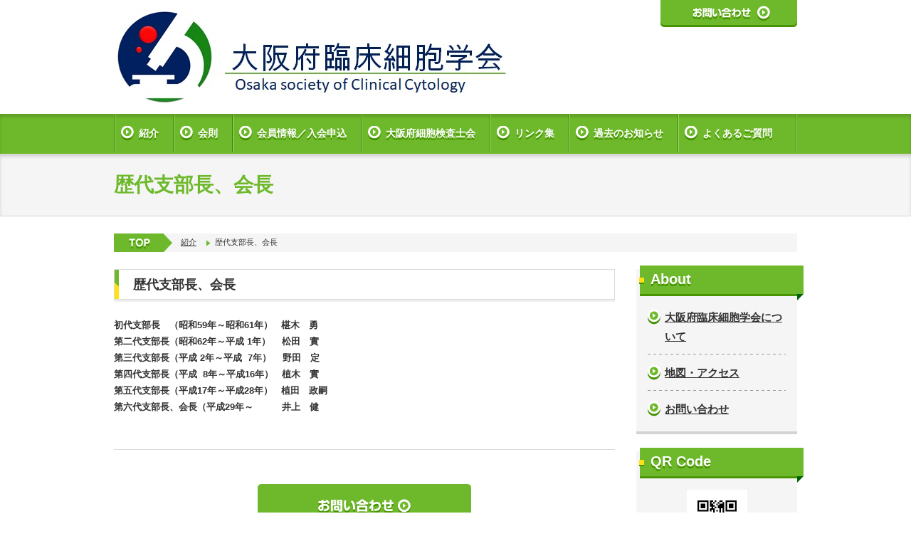

--- FILE ---
content_type: text/html; charset=UTF-8
request_url: https://www.osaka-cytology.com/cont1/17.html
body_size: 3814
content:
<!DOCTYPE HTML>
<html lang="ja">
<head prefix="og: http://ogp.me/ns#">
<meta charset="utf-8">
<title>歴代支部長、会長 | 大阪府臨床細胞学会</title>
<meta name="Description" content="大阪府臨床細胞学会のウェブサイトへようこそ!"/>

<meta name="og:type" content="article">
<meta property="og:title" content="歴代支部長、会長 | 大阪府臨床細胞学会" />
<meta property="og:url" content="https://www.osaka-cytology.com/cont1/17.html" />
<meta property="og:description" content="大阪府臨床細胞学会のウェブサイトへようこそ!" />
<meta name="twitter:card" content="summary" />
<meta name="twitter:title" content="歴代支部長、会長 | 大阪府臨床細胞学会" />
<meta name="twitter:description" content="大阪府臨床細胞学会のウェブサイトへようこそ!" />




<script type="text/javascript" src="https://assets.toriaez.jp/templates/js/jquery.1.11.0.min.js"></script>

<script type="text/javascript" src="https://assets.toriaez.jp/templates/js/jquery.easing.1.3.js"></script>
<script type="text/javascript" src="https://assets.toriaez.jp/templates/js/jquery_hash_link.js"></script>

<script type="text/javascript" language="JavaScript" src="https://assets.toriaez.jp/templates/js/smartRollover.js"></script>
<script type="text/javascript" language="JavaScript" src="https://assets.toriaez.jp/templates/js/heightLine.js"></script>


<!--[if lt IE 9]>
<script src="https://assets.toriaez.jp/templates/js/svn/html5.js"></script>
<![endif]-->
<!--[if lt IE 9]>
<script src="https://assets.toriaez.jp/templates/js/svn/IE9.js"></script>
<![endif]-->
<!--[if lt IE 7]>
<script src="https://assets.toriaez.jp/templates/js/svn/ie7-squish.js"></script>
<![endif]-->

<!--[if IE 6]>
<script type="text/javascript" src="https://assets.toriaez.jp/templates/js/DD_belatedPNG_0.0.8a.js"></script>
<script type="text/javascript">
 DD_belatedPNG.fix('.png,img');  
</script>
<![endif]-->

<script src="https://assets.toriaez.jp/templates/js/Magnific-Popup-master/jquery.magnific-popup.min.js"></script>
<link href="https://assets.toriaez.jp/templates/js/Magnific-Popup-master/magnific-popup.css" rel="stylesheet">
<script>
jQuery(function(){
    jQuery('.article_figure').magnificPopup({
       delegate: 'a',
       type: 'image',
       gallery: {
            enabled:true
        }
    });
});
</script>
<!-- stylesheet -->
<link href="https://assets.toriaez.jp/thp2/pc/css/107/common.css" rel="stylesheet" media="all" /><!-- stylesheet end -->

<!--pulldownNavi-->
<script type='text/javascript' src='https://assets.toriaez.jp/templates/js/pulldownNavi/jquery.droppy.js'></script>
<script type='text/javascript' src='https://assets.toriaez.jp/templates/js/pulldownNavi/droppy.js'></script>
<!--//pulldownNavi-->




<script>
const _acc_user_id = 9454;
const _acc_post_domain = 'user.toriaez-hp.jp';
</script>
<script type="text/javascript" src="https://front-static.toriaez-hp.jp/front-static/js/api/analytics_api.js"></script></head>
<body id="top" class="tpl-eid page-117206">

<div id="container">

<!--=========================header=========================-->
<div id="header" class="clearfix">
<div id="site_title">
<h1 class="png"><a href="../"><img src="https://static.toriaez.jp/uploads/images/y1911/logo-20190526120120-l.jpg" alt="大阪府臨床細胞学会"/></a></h1>
</div>
<div id="head_nav">
<a href="../form.html"><img src="https://assets.toriaez.jp/thp2/pc/images/107/btn-head_inq_001_off.gif" alt="お問い合わせ" width="192" height="38"></a>
</div>
</div>
<!--========================//header========================-->

<!--=========================global_nav==========================-->
<div id="global_nav">
<ul id="nav">
<li class="nav-top"><a href="../cont1/main.html">紹介</a>
<ul><li><a href="../cont1/14.html">会長挨拶</a></li>
<li><a href="../cont1/9.html">役員名簿</a></li>
<li><a href="../cont1/17.html">歴代支部長、会長</a></li>
<li><a href="../cont1/50.html">活動報告</a></li>
</ul></li>
<li class="nav-top"><a href="../cont3/main.html">会則</a>
</li>
<li class="nav-top"><a href="../cont7/main.html">会員情報／入会申込</a>
</li>
<li class="nav-top"><a href="../cont8/main.html">大阪府細胞検査士会</a>
<ul><li><a href="../cont8/28.html">会長挨拶・役員名簿</a></li>
<li><a href="../cont8/30.html">検査士会会則・細則</a></li>
<li><a href="../cont8/29.html">細胞診研修会カレンダー</a></li>
<li><a href="../cont8/31.html">メールジャーナル</a></li>
<li><a href="../cont8/39.html">役員専用</a></li>
</ul></li>
<li class="nav-top"><a href="../cont5/main.html">リンク集</a>
</li>
<li class="nav-top"><a href="../cont9/main.html">過去のお知らせ</a>
<ul><li><a href="../cont9/35.html">学術集会・セミナー等案内</a></li>
<li><a href="../cont9/36.html">お知らせ</a></li>
</ul></li>
<li class="nav-top"><a href="../cont4/main.html">よくあるご質問</a>
</li>

</ul>
</div><!--=========================//global_nav==========================-->


<div id="page_title">
<h2>歴代支部長、会長</h2>
</div><!-- /#ttl-cont -->



<!--=========================content==========================-->
<div id="content" class="clearfix">

<!--pnkz-->
<div id="pnkz" class="clearfix">
<ul>
<li><a href="../"><img src="https://assets.toriaez.jp/thp2/pc/images/107/btn-pnkz_001.gif" alt="Top" width="82" height="26" /></a></li><li><a href="../cont1/main.html">紹介</a></li><li>歴代支部長、会長</li>
</ul>
</div>
<!--//pnkz-->


<!--==========main==========-->
<div id="main">


<div class="article_box no-img" id="srvz">
<div class="article_title">
<h2>歴代支部長、会長</h2>
</div>

<div class="entry">
<p class="MsoNormal"><strong><span>初代支部長　（昭和</span><span lang="EN-US">59</span></strong><strong><span>年～昭和</span><span lang="EN-US">61</span></strong><strong><span>年）</span><span lang="EN-US">   </span></strong><strong><span>椹木　勇</span></strong></p>
<p class="MsoNormal"><strong><span>第二代支部長（昭和</span><span lang="EN-US">62</span></strong><strong><span>年～平成 </span><span lang="EN-US">1</span></strong><strong><span>年）</span><span lang="EN-US">    </span></strong><strong><span>松田　實</span></strong></p>
<p class="MsoNormal"><strong><span lang="ZH-TW">第三代支部長（平成 </span></strong><strong><span lang="EN-US">2</span></strong><strong><span lang="ZH-TW">年～平成</span></strong><strong><span lang="EN-US">  7</span></strong><strong><span lang="ZH-TW">年）</span></strong><strong><span lang="EN-US">    </span></strong><strong><span lang="ZH-TW">野田　定</span></strong><strong></strong></p>
<p class="MsoNormal"><strong><span>第四代支部長（平成</span><span lang="EN-US">  8</span></strong><strong><span>年～平成</span><span lang="EN-US">16</span></strong><strong><span>年）</span><span lang="EN-US">   </span></strong><strong><span>植木　實</span></strong></p>
<p class="MsoNormal"><strong><span>第五代支部長（平成</span><span lang="EN-US">17</span></strong><strong><span>年～平成</span><span lang="EN-US">28</span></strong><strong><span>年）</span><span lang="EN-US">   </span></strong><strong><span>植田　政嗣</span></strong></p>
<p class="MsoNormal"><strong><span>第六代支部長、会長（平成</span><span lang="EN-US">29</span></strong><strong><span>年～</span><span lang="EN-US">          </span></strong><strong><span>井上　健</span></strong></p>
</div>
<div class="clear"></div>
</div><!-- /.article_box -->




<div id="inquiry">
<a href="../form.html"><img src="https://assets.toriaez.jp/thp2/pc/images/107/btn-bottom_inq_001_off.gif" alt="お問い合わせ" width="300" height="63"></a>
</div><!-- /#inquiry -->

</div>
<!--==========//main==========-->


<!--==========sidebar==========-->
<div id="sidebar">

<div id="about" class="sideBox">
<h2><span>About</span></h2>
<ul>
<li><a href="../profile.html">大阪府臨床細胞学会について</a></li>
<li><a href="../map.html">地図・アクセス</a></li>
<li><a href="../form.html">お問い合わせ</a></li>
</ul>
</div><!-- /#about -->



<script>jQuery(function(){jQuery('#qrCodeNone canvas').attr('id', 'qrcodeCanvas');jQuery('#qrCode-img').css({"background-color":"#fff","padding":"15px"});});</script>
<div id="qrcode" class="sideBox">
<h2><span>QR Code</span></h2>
<span id="qrCodeNone" style="display:none"></span><img id="qrCode-img" src="[data-uri]" width="55" height="55" alt="QRコード" />
<p>携帯のバーコードリーダーでQRコードを読み取ることで、携帯版ホームページへアクセスできます。</p>
</div><!-- /#qrcode -->


</div>
<!--==========//sidebar==========-->




</div>
<!--=========================//content==========================-->





<!--=========================footer==========================-->
<div id="footer">

<address>copyright &copy; 大阪府臨床細胞学会 some rights reserved.</address>

</div>
<!--=========================//footer==========================-->

</div><!-- /#container -->

<div id="pagetop">
<a href="#container"><img src="https://assets.toriaez.jp/thp2/pc/images/107/btn-pagetop_001.png" alt="Pagetop" width="60" height="60"></a>
</div><!-- /#pagetop -->


</body>
</html>


--- FILE ---
content_type: text/css
request_url: https://assets.toriaez.jp/thp2/pc/css/107/common.css
body_size: 4470
content:
/*============================
　CSSリセット
=============================*/
* {
	margin: 0px;
	padding: 0px;
	font-family:"Lucida Grande","Lucida Sans Unicode","Hiragino Kaku Gothic Pro","ヒラギノ角ゴ Pro W3","メイリオ",Meiryo,"ＭＳ Ｐゴシック",Helvetica,Arial,Verdana,sans-serif;

}
h1, h2, h3, h4, h5, h6, strong, b {
	font-weight:bold;
}
body {
	font-size: 81.3%;/*font-sizeリセット*/
}
html>/**/body {
	font-size: 13px; /*font-sizeリセット Except IE */
}
/* -----------------------------------------
		10px	>>	0.83em
		11px	>>	0.91em
		12px	>>	1em
		13px	>>	1.08em
		14px	>>	1.17em
		15px	>>	1.25em
		16px	>>	1.33em
		18px	>>	1.50em
		20px	>>	1.67em
----------------------------------------- */
img {
	border:none;
	margin: 0px;
	padding: 0px;
	vertical-align:middle;/*IE6 下の余白を消す*/
}
a {
	outline:none;/*for firefox*/
}
/*============================
　共通チップス
=============================*/
body {
	line-height:1.8;
}
.clear {
	clear:both;
}
/*clearfix*/
.clearfix:after{
    content:"";
    clear:both;
    display:block;
    height:0;
}
/* End hide from IE-mac */

.hide {
	display:none;
}
a {
	color:#6eb92b;
	text-decoration:underline;
}
a:hover {
	text-decoration:none;
}
a:hover img {
}
/*============================
	レイアウト・背景色・基本文字色
=============================	*/
body {
	position:relative;
	background:#fff; /*このテンプレの背景色*/
	color:#333; /*このテンプレの基本色*/
	text-align:center;
}
#container{
	height:100%;
	margin:0 auto;
	text-align:left;
	border-bottom:5px solid #6eb92b;
}
#content{
	width:960px;
	height:auto;
	margin:0 auto;
}
#sidebar{
	width:226px;
	float:right;
}
#main{
	width:704px;
	float:left;
}
/*============================
	ヘッダー
=============================*/
#header {
	height:auto;
	width:960px;
	position:relative;
	margin:0 auto;
	padding:0px 0 10px 0;
}
/* タイトル */
#site_title {
	padding-top:12px;
	width:650px;
}
#site_title h1{
	font-size:2.2em;
	line-height:1.3;
}
#site_title a {
	text-decoration:none;
	color:#48b228;
	font-weight:bold;
}
#site_title a:hover {
	color:#00ad00;
}
#site_title img {
}
#site_title a:hover img {
	max-width:650px;
	width:auto!important;
	width:650px;
}
#site_description {
	padding-top:10px;
}
#site_description h2{
	font-size:1em;
	font-weight:normal;
	color:#ff8813;
}
/*　ヘッドメニュー */
#head_nav{
	width:192px;
	position:absolute;
	top:0;
	right:0;
}
/*===================================
  global_nav
=====================================*/
#global_nav {
	background:#6eb92b;
	text-align:center;
	line-height:1;
	margin:0 auto;
	width:100%;
	-webkit-box-shadow: inset 0px 4px 4px 0px rgba(0, 0, 0, .15);
    box-shadow: inset 0px 4px 4px 0px rgba(0, 0, 0, .15);
}
#global_nav a {
	text-decoration:none;
	color:#fff;
	font-weight:bold;
}
/*-------▼グローバルナビセッティング▼--------*/
/* 基本設定　変更しない */
#nav {display: block;margin: 0;padding: 0;position: relative;}
#nav li {display: block;list-style: none;margin: 0;padding: 0;float: left;position: relative;}
#nav a {display: block;}
#nav ul {display: none;position: absolute;left: 0;margin: 0;padding: 0;}
* html #nav ul {line-height: 0;} /* IE6 "fix" */
#nav ul a {zoom: 1;} /* IE6/7 fix */
#nav ul li {float: none;}
#nav ul ul {top: 0;}

#nav {
	min-width:960px;
	width:auto!important;
	width:960px;
	padding:0;
	line-height:1;
	display:inline-block;
	margin:0 auto;
	text-align:center;
	/display:inline;
	/zoom:1;
	white-space:nowrap;
	font-size:1.1em;
	background :url(../../images/107/lin-nav_001.gif ) right top repeat-y;
}
#nav ul {
	width:210px;
	top:56px;
	left:2px;
	/margin-top:1px;
}
/* メインメニュー */
#nav li.nav-top{
	width:auto;
	white-space:nowrap;
	line-height:1;
	background :url(../../images/107/lin-nav_001.gif ) left top repeat-y;
}
#nav li.nav-top a {/* メインのa */
	width:auto;
	background :url(../../images/107/ico-arrow_001.png ) 10px center no-repeat;
	display:block;
	padding:20px 20px 20px 35px;
	line-height:1;
	text-shadow: 0px 3px 0px #479400;
}
#nav li.nav-top a:hover {
	color:#ffe114;
	font-weight:bold;
	background :url(../../images/107/ico-arrow_003.png ) 10px center no-repeat;
}

/* 子メニュー*/
#nav li.nav-top ul{
	border-bottom:4px solid #b8b8b8;}
#nav li.nav-top ul li {
	white-space:normal;
	margin-bottom:1px;
	background :#ffffff;
}
#nav li.nav-top ul li a {/* 子メニューのliのa */
	color:#333333;
	font-weight:normal;
	display:block;
	padding:5px 5px 5px 30px;
	text-align:left;
	line-height:1.5;
	text-shadow:none;
	background :url(../../images/107/ico-arrow_002.png ) 10px center no-repeat;

}

#nav li.nav-top ul li a:hover {/* 子メニューのa:hover */
	color:#333333;
	font-weight:normal;
	background :url(../../images/107/ico-arrow_002.png ) 10px center no-repeat #ffe21b;
}

/*============================
	サイドバー
=============================*/
/*共通*/
#sidebar .sideBox{
	position:relative;
	background :#f5f5f5;
	border-bottom:4px solid #d3d3d3;
	margin-bottom:24px;
	padding:54px 16px 16px 16px;
}
#sidebar .sideBox h2 {
	width:231px;
	height:49px;
	position:absolute;
	top:-5px;
	right:-9px;
	color:#ffffff;
	line-height:1;
	background :url(../../images/107/bgi-global_nav_001.gif ) right top no-repeat;
}
#sidebar .sideBox h2 span{
	display:block;
	padding:10px 0 0 16px;
	text-shadow: 0px 3px 0px #479400;
}
/*about*/
#sidebar #about ul{
	list-style:none;
	}
#sidebar #about li{
	background :url(../../images/107/lin-dashed_001.gif ) left bottom repeat-x;
	padding-bottom:12px;
	margin-bottom:12px;
	}
#sidebar #about li a{
	display:block;
	font-size:15px;
	font-weight:bold;
	background :url(../../images/107/ico-arrow_001.png ) left 3px no-repeat;
	padding-left:24px;
	color:#333;
}
#sidebar #about li:last-child{
	background:none;
	margin-bottom:0;
	padding-bottom:2px;
}
/*blog*/
#sidebar #blog{
	margin-bottom:58px;
}
#sidebar #blog dt{
	color:#ff8813;
	padding-left:20px;
	font-size:11px;
}
#sidebar #blog dd{
	background :url(../../images/107/lin-dashed_001.gif ) left bottom repeat-x;
	padding-bottom:12px;
	margin-bottom:12px;
}
#sidebar #blog dd:last-child{
	background:none;
	margin-bottom:0;
	padding-bottom:2px;
}
#sidebar #blog dd a{
	display:block;
	background :url(../../images/107/ico-arrow_002.png ) left top no-repeat;
	padding-left:20px;
	color:#333;
}
#sidebar #blog #blog_link{
	width:146px;
	position:absolute;
	bottom:-34px;
	left:40px;
	}
/*QR Code*/
#sidebar #qrcode{
	text-align:center;
	}
#sidebar #qrcode h2{
	text-align:left;
}
#sidebar #qrcode p{
	padding-top:16px;
	text-align:left;
	font-size:12px;
	line-height:1.5;
}
/*============================
	フッター
=============================*/
#footer {
	clear:both;
	width:960px;
	margin:0 auto;
}

/*　コピーライト */
address{
	padding:0 0 20px 0;
	clear:both;
	width:704px;
	text-align:center;
	font-style:normal;
	color:#6eb92b;
}
address img{
	padding:0 0 1px 5px ;
}
/*============================
	お問い合わせ
=============================*/
#content{
}
#inquiry {
	border-top:1px solid #d9d9d9;
	text-align:center;
	padding-top:48px;
	margin:48px 0 48px 0;
}
#inquiry a{
}
/*============================
	ページトップ
=============================*/
#pagetop {
	clear:both;
	width:60px;
	height:60px;
	position:absolute;
	bottom:29px;
	right:24px;
}
#pagetop a{
	filter: alpha(opacity=50);
-webkit-opacity:0.5;
-moz-opacity:0.5;
-ms-opacity:0.5;
-o-opacity:0.5;
opacity:0.5;
}
#pagetop a:hover{
	filter: alpha(opacity=100);
-webkit-opacity:1;
-moz-opacity:1;
-ms-opacity:1;
-o-opacity:1;
opacity:1;
}
/*============================
	リードエリア
=============================*/
#lead_areaWrap{
	padding:24px 0;
	margin-bottom:24px;
	background :#f5f5f5;
	-webkit-box-shadow: inset 0px 4px 4px 0px rgba(0, 0, 0, .15);
    box-shadow: inset 0px 4px 4px 0px rgba(0, 0, 0, .15);
	border-bottom:1px solid #d5d5d5;
}
#lead_area{
	width:960px;
	margin:0 auto;
}
/*　メイン写真
------------------------------------------------*/
#cover{
	width:365px;
	height:auto;
	float:left;
}
#cover img{
	max-width:365px;
	width:auto!important;
	width:365px;
	height:auto;
}
/*　トピックス
------------------------------------------------*/
#topics{
	width:536px;
	padding:30px 16px 16px 20px;
	background :#ffffff;
	height:auto;
	float:right;
	border-bottom:4px solid #e2e2e2;
}
#topics h2{
	margin:-35px 0 0 -29px;
}
#topics dl{
	display:block;
	margin-top:10px;
	max-height:165px;
	height:auto!important;
	height:165px;
	overflow:auto;
}
#topics dl dt{/* 日付 */
	width:80px;
	clear:both;
	float:left;
	padding-bottom:12px;
	color:#ff8813;
}
#topics dl dd{/* トピックス本文 */
	width:420px;
	float:right;
	padding-bottom:12px;
}
#topics dl dd a{
}

/*　画像なしの場合（メイン写真・トピックス）
------------------------------------------------*/
.no-img{
}
.no-img #cover{
	display:none!important;
}
.no-img #topics{
	width:924px;
	max-height:165px;
	height:auto!important;
	height:165px;
	clear:both;
}
.no-img	#topics dl dd{/* トピックス本文 */
	width:800px;
	float:left;
}

/* スライド
------------------------------------------------*/
.mainSlideIn {
	box-sizing:content-box;
	box-sizing:inherit;
	width:960px;
}
.bx-wrapper {
    margin-bottom:30px !important;
	height:400px !important;
}
#mainSlide{
	margin:0;
}
#mainSlide li {
	height:400px !important;
	width:960px;
	position:relative;
	background:rgba(0,0,0,0.2);
	overflow:hidden;
}
#mainSlide li img {
	position:absolute;
	left:0;
	width:960px;
	height:auto;
}

/* pager */
.bx-wrapper .bx-pager.bx-default-pager a {
	background: #ccc;
	text-indent: -9999px;
	display: block;
	width: 7px;
	height: 7px;
	margin: 0 7.5px;
	outline: 0;
	cursor:pointer;
	border-radius:7px;
}
.bx-wrapper .bx-pager.bx-default-pager a:hover {
	background: #6eb92b;
	opacity:1;
}
.bx-wrapper .bx-pager.bx-default-pager a.active {
	background: #6eb92b;
	opacity:1;
}
.bx-wrapper .bx-pager {
}
/* controlBtn */
.bx-wrapper .bx-controls-direction a {
	width:32px;
	height:32px;
	margin:0;
	top:184px;
	cursor:pointer;
    border-radius:20px;
	border:solid 4px #fff;
	box-shadow:0px 3px 0px rgba(000,000,000,0.1);
}
.bx-wrapper .bx-prev {
	background:url(../../images/107/btn-slider_001.png) 11px center no-repeat #6eb92b;
	left:-26px;
}
.bx-wrapper .bx-prev:hover {
	background:url(../../images/107/btn-slider_001.png) 11px center no-repeat #81cb3f;
	opacity:1;
}
.bx-wrapper .bx-next {
	background:url(../../images/107/btn-slider_002.png) 13px center no-repeat #6eb92b;
	right:-26px;
}
.bx-wrapper .bx-next:hover {
	background:url(../../images/107/btn-slider_002.png) 13px center no-repeat #81cb3f;
	opacity:1;
}

/*============================
	記事ボックス
=============================*/
.article_box{
	margin-bottom:24px;
}
.article_box .article_title{
	background :url(../../images/107/bgi-article_ttl_001.gif ) left top repeat-y;
	border:1px solid #dadada;
	margin-bottom:24px;
	-webkit-box-shadow:  0px 3px 0px 0px rgba(240, 240, 240, 1);
	box-shadow:  0px 3px 0px 0px rgba(240, 240, 240, 1);
}
.article_box .article_title h2{
	font-size:1.4em;
	font-weight:bold;
	line-height:1.3;
	padding:10px 20px 8px 26px;
}
.article_box .entry{
	width:474px;
	float:left;
}
.article_box .entry strong{
	font-weight:bold;
}
.article_box .entry b,
.article_box .entry em,
.article_box .entry span{
	line-height:1.8;
}
/* 記事画像あり */
.article_box .article_figure{
	width:200px;
	float:right;
}
.article_box .article_figure div{
	width:200px;
}
.article_box .article_figure img{
	max-width:200px;
	height:auto;
}
.article_box .article_figure span{
	font-size:11px;
	display:block;
	line-height:1.6;
}
.article_box .article_figure a:hover img {
	filter: alpha(opacity=80);
	-moz-opacity:0.8;
	opacity:0.8;
}
/* 記事画像なし */
.article_box.no-img .entry{
	width:704px;
	float:none!important;
}
/* 20160418 ADD */
.article_box .entry,.article_box.no-img .entry{
	word-break: break-all;
}
/*記事ボックス内のテーブル*/
.article_box .entry table {
 	border-collapse:collapse;
    border:#ccc 1px solid;
}
.article_box .entry table th,
.article_box .entry table td {
	border:#ccc 1px solid;
	padding:10px;
}

/*============================
	下層ページ共通
=============================*/
/*ページタイトル*/
#page_title{
	padding:24px 0;
	margin-bottom:24px;
	background :#f5f5f5;
	-webkit-box-shadow: inset 0px 4px 4px 0px rgba(0, 0, 0, .15);
    box-shadow: inset 0px 4px 4px 0px rgba(0, 0, 0, .15);
	border-bottom:1px solid #d5d5d5;

}
#page_title h2{
	color:#6eb92b;
	font-size:28px;
	line-height:1.4;
	width:960px;
	margin:0 auto;
}
/*パン屑リスト*/
#pnkz {
	width: 100%;
	text-align:left;
	margin:24px 0;
}
#pnkz ul{
	list-style:none;
	background :#f5f5f5;
	height:26px;
}

#pnkz ul li{
	display: inline-block;
	*display: inline;
    *zoom: 1;
	font-size:11px;
	padding-right:26px;
	background :url(../../images/107/ico-arrow_002.png ) right top no-repeat;
}
#pnkz ul li a{
	color:#333;
}
#pnkz ul li:first-child{
	padding-right:12px;
	background:none;
}
#pnkz ul li:last-child{
	background :none;
}


/*============================
	フリーエリア
=============================*/
#side-area{
}
#foot-area{

}
/*============================
	お問い合わせフォーム、プロフィール、地図
=============================*/
#form, #map, #profile {
	margin-bottom:48px;
}
#form table, #map table, #profile table {
	width:100%;
}
#form tr, #map tr, #profile tr {
}
#form th, #map th, #profile th {
	width:25%;
	font-weight:bold;
	padding:8px 0;
	border-bottom:solid 1px #eee;
	vertical-align:middle;
	color:#6eb92b;
	text-align:left;
}
#form td, #map td, #profile td {
	width:75%;
	padding:8px 0;
	border-bottom:solid 1px #eee;
}
/*お問い合わせ
-----------------------------------------*/
.validation_span, .warning span {
	color:#F03;
}
#contact_submit th, #contact_submit td{
	text-align:left;
}
#form input, #form textarea {
	font-size:1.2em;
	padding:4px;
	border-radius:3px;
}
#form input.address{
	width:95%;
	}
#form textarea.required{
	width:95%;
	height:140px;
	}
.warning {
	text-align:left;
}
.validation_span, .warning span {
	color:#F03;
}
#contact_submit th, #contact_submit td{
	text-align:center;
}
#form input, #form textarea {
	font-size:1.2em;
	padding:5px;
}
#form input[type=text], #form textarea {
	border-radius:3px;
	border:solid 1px #d3d0d0;
}
#form input[type=text]:focus, #form textarea:focus {
	outline:none;
	background:#f2fce2;
}
#form input[type=submit],
#form input[type=reset] {
	padding:5px 12px;
	border-radius:5px;
	border:none;
}
#form input[type=submit]:hover,
#form input[type=reset]:hover {
	cursor:pointer;
	filter: alpha(opacity=80);
	-webkit-opacity:0.8;
	-moz-opacity:0.8;
	-ms-opacity:0.8;
	-o-opacity:0.8;
	opacity:0.8;
}

/*リード文
-----------------------------------------*/
#lead_s {
	padding-bottom:13px;
	margin-bottom:12px;
	background :url(../../images/107/lin-dashed_002.gif ) left bottom repeat-x;
}
/*地図
-----------------------------------------*/
#frame {
	text-align:center;
	margin:0 auto;
	margin:10px 0;
}
#map #frame iframe {
	width: 100%;
	height: 400px;
}
/*プロフィール
-----------------------------------------*/
#profile{
}
/*エラーメッセージエリア
-----------------------------------------*/
.validation-advice {
	margin-top: 3px;
	padding-left: 5px;
	color: #cc0000;
}
.warning {
	padding:10px 0 0px 0;
}
.w_mark {
	color:#F03;
}
.thaks {
	padding :0 16px 40px 0;
}

/* 20170110 プロフィール、お問い合わせ、地図
-----------------------------------------*/
#map th, #profile th , .map th, .profile th {
    width: 20%;
}
#map td, #profile td , .map td, .profile td {
    word-break:break-all;
}


/* 20170703 ADD */
#side-area img{
	max-width: 100%;
}
#foot-area img{
	max-width: 100%;
}


/* 20190416 ADD */
.box ul,
.box1 ul,
.box2 ul,
.box3 ul,
.articleBox ul,
.entry_box ul,
.entryBox ul,
.article-box ul,
.article ul,
.article_box ul{
    list-style-type: disc;
}
.box ol,
.box1 ol,
.box2 ol,
.box3 ol,
.articleBox ol,
.entry_box ol,
.entryBox ol,
.article-box ol,
.article ol,
.article_box ol {
    list-style-type: decimal;
}
.box ul,
.box1 ul,
.box2 ul,
.box3 ul,
.articleBox ul,
.entry_box ul,
.entryBox ul,
.article-box ul,
.article ul,
.article_box ul,
.box ol,
.box1 ol,
.box2 ol,
.box3 ol,
.articleBox ol,
.entry_box ol,
.entryBox ol,
.article-box ol,
.article ol,
.article_box ol {
    margin-left: 18px;
}


/* 20211112 フリーエリアテーブル設定
-----------------------------------------*/
#side-area table,.side-area table,
#foot-area table,.foot-area table{
    border-collapse: collapse;
}
#side-area table th,.side-area table th, 
#side-area table td,.side-area table td,
#foot-area table th,.foot-area table th,
#foot-area table td,.foot-area table td
{
    border: #ccc 1px solid;
    padding: 5px;
}

/* 202201 記事BOXの画像幅修正
-----------------------------------------*/
.article_box img {
    max-width: 100%;
}

/* 202202 記事BOXの画像幅修正
-----------------------------------------*/
.box_entry1 img,.box_entry2 img {
    max-width: 100%;
}

/* 202203 記事BOXの画像幅修正
-----------------------------------------*/
.entryText img,.entryTextBox img,.box-entry1 img,.box-entry2 img,.article-txt img,.article-entry img,.entry-box img {
    max-width: 100%;
}



--- FILE ---
content_type: application/javascript
request_url: https://assets.toriaez.jp/templates/js/pulldownNavi/jquery.droppy.js
body_size: 483
content:
/*
 * Droppy 0.1.2
 * (c) 2008 Jason Frame (jason@onehackoranother.com)
 */
jQuery.noConflict();
var $jdjd = jQuery;
$jdjd.fn.droppy = function(options) {
    
  options = $jdjd.extend({speed: 250}, options || {});
  
  this.each(function() {
    
    var root = this, zIndex = 1000;
    
    function getSubnav(ele) {
      if (ele.nodeName.toLowerCase() == 'li') {
        var subnav = $jdjd('> ul', ele);
        return subnav.length ? subnav[0] : null;
      } else {
        return ele;
      }
    }
    
    function getActuator(ele) {
      if (ele.nodeName.toLowerCase() == 'ul') {
        return $jdjd(ele).parents('li')[0];
      } else {
        return ele;
      }
    }
    
    function hide() {
      var subnav = getSubnav(this);
      if (!subnav) return;
      $jdjd.data(subnav, 'cancelHide', false);
      setTimeout(function() {
        if (!$jd.data(subnav, 'cancelHide')) {
          $jdjd(subnav).slideUp(options.speed);
        }
      }, 500);
    }
  
    function show() {
      var subnav = getSubnav(this);
      if (!subnav) return;
      $jd.data(subnav, 'cancelHide', true);
      $jd(subnav).css({zIndex: zIndex++}).slideDown(options.speed);
      if (this.nodeName.toLowerCase() == 'ul') {
        var li = getActuator(this);
        $jd(li).addClass('hover');
        $jd('> a', li).addClass('hover');
      }
    }
    
    $jd('ul, li', this).hover(show, hide);
    $jd('li', this).hover(
      function() { $jd(this).addClass('hover'); $jd('> a', this).addClass('hover'); },
      function() { $jd(this).removeClass('hover'); $jd('> a', this).removeClass('hover'); }
    );
    
  });
  
};
